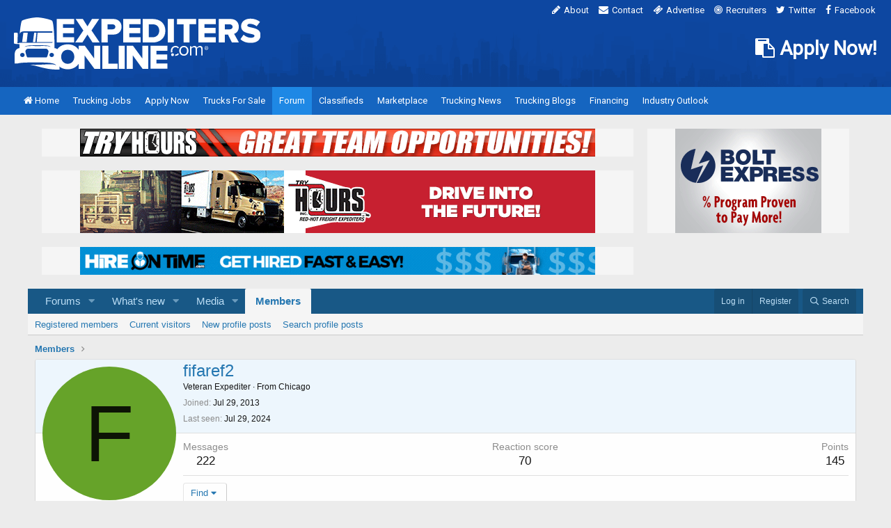

--- FILE ---
content_type: text/html; charset=utf-8
request_url: https://www.expeditersonline.com/forums/members/fifaref2.19677/
body_size: 10104
content:
<!DOCTYPE html>
<html id="XF" lang="en-US" dir="LTR"
	data-app="public"
	data-template="member_view"
	data-container-key=""
	data-content-key=""
	data-logged-in="false"
	data-cookie-prefix="xf_"
	data-csrf="1768740140,33b4e68be69425ceef76b2a28cc33a88"
	class="has-no-js template-member_view"
	 data-run-jobs="">
<head>
	<meta charset="utf-8" />
	<meta http-equiv="X-UA-Compatible" content="IE=Edge" />
	<meta name="viewport" content="width=device-width, initial-scale=1, viewport-fit=cover">

	
	
	

	<title>fifaref2 | Expedite Trucking Forums</title>

	<link rel="manifest" href="/forums/webmanifest.php">
	
		<meta name="theme-color" content="#185886" />
	

	<meta name="apple-mobile-web-app-title" content="Expedite Trucking Forums">
	

	
		<meta property="og:url" content="https://www.expeditersonline.com/forums/members/fifaref2.19677/" />
	
		<link rel="canonical" href="https://www.expeditersonline.com/forums/members/fifaref2.19677/" />
	
		
        <link href="https://www.expeditersonline.com/forums/mobiquo/smartbanner/manifest.json" rel="manifest">
        
        <meta name="apple-itunes-app" content="app-id=307880732, affiliate-data=at=10lR7C, app-argument=tapatalk://www.expeditersonline.com/forums?ttfid=12516&location=profile&uid=19677&page=1&perpage=20" />
        
	

	
		
	
	
	<meta property="og:site_name" content="Expedite Trucking Forums" />


	
	
		
	
	
	<meta property="og:type" content="website" />


	
	
		
	
	
	
		<meta property="og:title" content="fifaref2" />
		<meta property="twitter:title" content="fifaref2" />
	


	
	
	
	

	
	

	


	<link rel="preload" href="/forums/styles/fonts/fa/fa-regular-400.woff2?_v=5.15.3" as="font" type="font/woff2" crossorigin="anonymous" />


	<link rel="preload" href="/forums/styles/fonts/fa/fa-solid-900.woff2?_v=5.15.3" as="font" type="font/woff2" crossorigin="anonymous" />


<link rel="preload" href="/forums/styles/fonts/fa/fa-brands-400.woff2?_v=5.15.3" as="font" type="font/woff2" crossorigin="anonymous" />

	<link rel="stylesheet" href="/forums/css.php?css=public%3Anormalize.css%2Cpublic%3Afa.css%2Cpublic%3Acore.less%2Cpublic%3Aapp.less&amp;s=1&amp;l=1&amp;d=1692051222&amp;k=3697104d32f76985a2d1a10c7cb84374569e691f" />

	<link rel="stylesheet" href="/forums/css.php?css=public%3Amember.less%2Cpublic%3Aextra.less&amp;s=1&amp;l=1&amp;d=1692051222&amp;k=795a95fba2d69d07a88daa0c227753834c710ca5" />

	
		<script src="/forums/js/xf/preamble.min.js?_v=007050c9"></script>
	


	
	
	<script async src="https://www.googletagmanager.com/gtag/js?id=UA-3255380-1"></script>
	<script>
		window.dataLayer = window.dataLayer || [];
		function gtag(){dataLayer.push(arguments);}
		gtag('js', new Date());
		gtag('config', 'UA-3255380-1', {
			// 
			
			
		});
	</script>

</head>
<body data-template="member_view">

<div class="p-pageWrapper" id="top">
		
		<link rel="stylesheet" href="/css/font-awesome.min.css">
		<link rel="stylesheet" href="/global/global.css">
		<link rel="stylesheet" href="/global/theme.css">
		
		<style>
		
		div.wrapper {
			margin: 0 auto;
			max-width: 1280px !important;
		}
		
		header div.input {
			padding: 0;
			width: auto;
			
			border: 0;
			border-radius: 0;
			
			font-size: inherit;
			line-height: inherit;
			
			background: none;
			
			transition: none;
		}
		
		.message-attribution {
			height: auto;
			
			font: inherit;
			
			background: none;
		}
		
		.message-attribution-main {
			margin: 0;
			padding: 0 !important;
		}
		
		.message-body {
			font-size: 15px;
		}
		
		.hScroller-scroll .p-sectionLinks-list {
			height: 30px;
		}
		
		.p-footer-row-opposite {
			margin: 10px;
		}
		
		.node-description {
			padding: 10px 0;
			
			font-size: 12px;
			line-height: 18px;
		}
		
		.subNodeLink {
			font-weight: bold;
		}
		
		.subNodeLink:before {
			padding-right: 5px;
			width: auto;
		}
		
		.p-nav-smallLogo {
			display: none !important;
		}
		
		</style>
		
		
        <!-- Global site tag (gtag.js) - Google Analytics -->
        <script async src="https://www.googletagmanager.com/gtag/js?id=UA-3255380-1"></script>
        <script>
            window.dataLayer = window.dataLayer || [];

            function gtag() {
                dataLayer.push(arguments);
            }
            gtag('js', new Date());
            gtag('config', 'UA-3255380-1');
        </script>

        <!-- Global site tag (gtag.js) - Google Analytics GA4 -->
        <script async src="https://www.googletagmanager.com/gtag/js?id=G-H6HZ6Z04VK"></script>
        <script>
            window.dataLayer = window.dataLayer || [];

            function gtag() {
                dataLayer.push(arguments);
            }
            gtag('js', new Date());
            gtag('config', 'G-H6HZ6Z04VK');
        </script>


<link rel="stylesheet" href="https://fonts.googleapis.com/css?family=Roboto|Roboto+Condensed:400,500,700">



<header>

    <div>

        
                        <a class="logo" href="https://www.expeditersonline.com/"><img src="https://www.expeditersonline.com/images/header/logo-white.svg" alt="ExpeditersOnline.com Logo"></a>

        
        <nav class="top">

            <ul>

                <li><a href="https://www.expeditersonline.com/about.htm"><i class="fa fa-pencil"></i>About</a></li>
                <li><a href="https://www.expeditersonline.com/contact.htm"><i class="fa fa-envelope"></i>Contact</a></li>
                <li><a href="https://www.expeditersonline.com/advertising.htm"><i class="fa fa-ticket"></i>Advertise</a></li>
                <li><a href="https://www.expeditersonline.com/recruiters.htm"><i class="fa fa-bullseye"></i>Recruiters</a></li>
                <li><a href="https://twitter.com/eo4me" target="_blank"><i class="fa fa-twitter"></i>Twitter</a></li>
                <li><a href="https://www.facebook.com/expeditersonline" target="_blank"><i class="fa fa-facebook"></i>Facebook</a></li>

            </ul>

        </nav>

        
        
        
        <style>
            header div.apply-now {
                position: absolute;
                top: 55px;
                right: 20px;
            }

            header div.apply-now a {
                display: block;

                color: #fff;
                font-family: "Roboto", sans-serif;
                font-size: 28px;
                font-weight: 700;
                text-decoration: none;
            }
        </style>

        <div class="apply-now hide-large">

            <a href="/expedite-trucking-jobs/app/drivers/signup.php"><i class="fa fa-clipboard"></i> Apply Now!</a>

        </div>

    </div>

</header>

<a class="siteburger" href="#"><i class="fa fa-bars"></i></a>

<nav class="site">

    <ul>

        <li ><a href="https://www.expeditersonline.com/"><i class="fa fa-home" style="display: inline-block;"></i>Home</a></li>
        <li ><a href="https://www.expeditersonline.com/expedite-trucking-jobs/"><i class="fa fa-truck"></i>Trucking Jobs</a></li>
        <li><a href="https://www.expeditersonline.com/expedite-trucking-jobs/app/drivers/signup.php"><i class="fa fa-user"></i>Apply Now</a></li>
        <li ><a href="https://www.expeditersonline.com/trucks-for-sale/"><i class="fa fa-usd"></i>Trucks For Sale</a></li>
        <li class="active"><a href="https://www.expeditersonline.com/forums/"><i class="fa fa-comments"></i>Forum</a></li>
        <li ><a href="https://www.expeditersonline.com/classifieds/"><i class="fa fa-thumb-tack"></i>Classifieds</a></li>
        <li ><a href="https://www.expeditersonline.com/marketplace.htm"><i class="fa fa-shopping-basket"></i>Marketplace</a></li>
        <li ><a href="https://www.expeditersonline.com/trucking-news/"><i class="fa fa-newspaper-o"></i>Trucking News</a></li>
        <li ><a href="https://www.expeditersonline.com/trucking-blogs/"><i class="fa fa-comment"></i>Trucking Blogs</a></li>
        <li ><a href="https://www.expeditersonline.com/financing.htm"><i class="fa fa-bank"></i>Financing</a></li>
        <li ><a href="https://www.expeditersonline.com/trucking-blogs/industry-outlook/"><i class="fa fa-bank"></i>Industry Outlook</a></li>
        
        <li class="show-medium "><a href="https://www.expeditersonline.com/about.htm"><i class="fa fa-pencil"></i>About</a></li>
        <li class="show-medium "><a href="https://www.expeditersonline.com/contact.htm"><i class="fa fa-envelope"></i>Contact</a></li>
        <li class="show-medium "><a href="https://www.expeditersonline.com/advertising.htm"><i class="fa fa-ticket"></i>Advertise</a></li>
        <li class="show-medium "><a href="https://www.expeditersonline.com/recruiters.htm"><i class="fa fa-bullseye"></i>Recruiters</a></li>
        <li class="show-medium"><a href="https://twitter.com/eo4me" target="_blank"><i class="fa fa-twitter"></i>Twitter</a></li>
        <li class="show-medium"><a href="https://www.facebook.com/expeditersonline" target="_blank"><i class="fa fa-facebook"></i>Facebook</a></li>

    </ul>

</nav>

<div class="wrapper">

    <div class="container">

        <div class="ad show-small" style="margin: 20px 20px 0;">

            <script type="text/javascript" src="https://www.expeditersonline.com/ads/deliver.php?spot=34"></script>

        </div><!-- .ad -->

        
            <section class="banners" style="margin-bottom: 20px;">

                <div class="cols hide-medium" style="padding: 20px 20px 0;">

                    <div class="col-3-4" style="padding-right: 20px;">

                        <div class="ad">

                            
                            <script type="text/javascript" src="https://www.expeditersonline.com/ads/deliver.php?spot=3"></script>

                        </div><!-- .ad -->

                        
                            <div class="ad" style="margin: 0;">

                                
                                <script type="text/javascript" src="https://www.expeditersonline.com/ads/deliver.php?spot=1"></script>

                            </div><!-- .ad -->

                        
                        <div class="ad" style="margin-top: 20px; margin-bottom: 0;">

                            
                                <script type="text/javascript" src="https://www.expeditersonline.com/ads/deliver.php?spot=33"></script>

                            
                        </div><!-- .ad -->

                    </div><!-- .col-3-4 -->

                    <div class="col-1-4">

                        <div class="ad" style="margin: 0;">

                            
                            <script type="text/javascript" src="https://www.expeditersonline.com/ads/deliver.php?spot=2"></script>

                        </div><!-- .ad -->

                    </div><!-- .col-1-4 -->

                </div><!-- .cols -->

            </section><!-- .banners -->

        











	<div class="p-navSticky p-navSticky--primary" data-xf-init="sticky-header">
		
	<nav class="p-nav">
		<div class="p-nav-inner">
			<button type="button" class="button--plain p-nav-menuTrigger button" data-xf-click="off-canvas" data-menu=".js-headerOffCanvasMenu" tabindex="0" aria-label="Menu"><span class="button-text">
				<i aria-hidden="true"></i>
			</span></button>

			<div class="p-nav-smallLogo">
				<a href="/forums/">
					<img src="/forums/styles/default/xenforo/xenforo-logo.png" srcset="" alt="Expedite Trucking Forums"
						width="" height="" />
				</a>
			</div>

			<div class="p-nav-scroller hScroller" data-xf-init="h-scroller" data-auto-scroll=".p-navEl.is-selected">
				<div class="hScroller-scroll">
					<ul class="p-nav-list js-offCanvasNavSource">
					
						<li>
							
	<div class="p-navEl " data-has-children="true">
		

			
	
	<a href="/forums/"
		class="p-navEl-link p-navEl-link--splitMenu "
		
		
		data-nav-id="forums">Forums</a>


			<a data-xf-key="1"
				data-xf-click="menu"
				data-menu-pos-ref="< .p-navEl"
				class="p-navEl-splitTrigger"
				role="button"
				tabindex="0"
				aria-label="Toggle expanded"
				aria-expanded="false"
				aria-haspopup="true"></a>

		
		
			<div class="menu menu--structural" data-menu="menu" aria-hidden="true">
				<div class="menu-content">
					
						
	
	
	<a href="/forums/whats-new/posts/"
		class="menu-linkRow u-indentDepth0 js-offCanvasCopy "
		
		
		data-nav-id="newPosts">New posts</a>

	

					
						
	
	
	<a href="/forums/search/?type=post"
		class="menu-linkRow u-indentDepth0 js-offCanvasCopy "
		
		
		data-nav-id="searchForums">Search forums</a>

	

					
				</div>
			</div>
		
	</div>

						</li>
					
						<li>
							
	<div class="p-navEl " data-has-children="true">
		

			
	
	<a href="/forums/whats-new/"
		class="p-navEl-link p-navEl-link--splitMenu "
		
		
		data-nav-id="whatsNew">What's new</a>


			<a data-xf-key="2"
				data-xf-click="menu"
				data-menu-pos-ref="< .p-navEl"
				class="p-navEl-splitTrigger"
				role="button"
				tabindex="0"
				aria-label="Toggle expanded"
				aria-expanded="false"
				aria-haspopup="true"></a>

		
		
			<div class="menu menu--structural" data-menu="menu" aria-hidden="true">
				<div class="menu-content">
					
						
	
	
	<a href="/forums/whats-new/posts/"
		class="menu-linkRow u-indentDepth0 js-offCanvasCopy "
		 rel="nofollow"
		
		data-nav-id="whatsNewPosts">New posts</a>

	

					
						
	
	
	<a href="/forums/whats-new/media/"
		class="menu-linkRow u-indentDepth0 js-offCanvasCopy "
		 rel="nofollow"
		
		data-nav-id="xfmgWhatsNewNewMedia">New media</a>

	

					
						
	
	
	<a href="/forums/whats-new/media-comments/"
		class="menu-linkRow u-indentDepth0 js-offCanvasCopy "
		 rel="nofollow"
		
		data-nav-id="xfmgWhatsNewMediaComments">New media comments</a>

	

					
						
	
	
	<a href="/forums/whats-new/profile-posts/"
		class="menu-linkRow u-indentDepth0 js-offCanvasCopy "
		 rel="nofollow"
		
		data-nav-id="whatsNewProfilePosts">New profile posts</a>

	

					
						
	
	
	<a href="/forums/whats-new/latest-activity"
		class="menu-linkRow u-indentDepth0 js-offCanvasCopy "
		 rel="nofollow"
		
		data-nav-id="latestActivity">Latest activity</a>

	

					
				</div>
			</div>
		
	</div>

						</li>
					
						<li>
							
	<div class="p-navEl " data-has-children="true">
		

			
	
	<a href="/forums/media/"
		class="p-navEl-link p-navEl-link--splitMenu "
		
		
		data-nav-id="xfmg">Media</a>


			<a data-xf-key="3"
				data-xf-click="menu"
				data-menu-pos-ref="< .p-navEl"
				class="p-navEl-splitTrigger"
				role="button"
				tabindex="0"
				aria-label="Toggle expanded"
				aria-expanded="false"
				aria-haspopup="true"></a>

		
		
			<div class="menu menu--structural" data-menu="menu" aria-hidden="true">
				<div class="menu-content">
					
						
	
	
	<a href="/forums/whats-new/media/"
		class="menu-linkRow u-indentDepth0 js-offCanvasCopy "
		 rel="nofollow"
		
		data-nav-id="xfmgNewMedia">New media</a>

	

					
						
	
	
	<a href="/forums/whats-new/media-comments/"
		class="menu-linkRow u-indentDepth0 js-offCanvasCopy "
		 rel="nofollow"
		
		data-nav-id="xfmgNewComments">New comments</a>

	

					
						
	
	
	<a href="/forums/search/?type=xfmg_media"
		class="menu-linkRow u-indentDepth0 js-offCanvasCopy "
		
		
		data-nav-id="xfmgSearchMedia">Search media</a>

	

					
				</div>
			</div>
		
	</div>

						</li>
					
						<li>
							
	<div class="p-navEl is-selected" data-has-children="true">
		

			
	
	<a href="/forums/members/"
		class="p-navEl-link p-navEl-link--splitMenu "
		
		
		data-nav-id="members">Members</a>


			<a data-xf-key="4"
				data-xf-click="menu"
				data-menu-pos-ref="< .p-navEl"
				class="p-navEl-splitTrigger"
				role="button"
				tabindex="0"
				aria-label="Toggle expanded"
				aria-expanded="false"
				aria-haspopup="true"></a>

		
		
			<div class="menu menu--structural" data-menu="menu" aria-hidden="true">
				<div class="menu-content">
					
						
	
	
	<a href="/forums/members/list/"
		class="menu-linkRow u-indentDepth0 js-offCanvasCopy "
		
		
		data-nav-id="registeredMembers">Registered members</a>

	

					
						
	
	
	<a href="/forums/online/"
		class="menu-linkRow u-indentDepth0 js-offCanvasCopy "
		
		
		data-nav-id="currentVisitors">Current visitors</a>

	

					
						
	
	
	<a href="/forums/whats-new/profile-posts/"
		class="menu-linkRow u-indentDepth0 js-offCanvasCopy "
		 rel="nofollow"
		
		data-nav-id="newProfilePosts">New profile posts</a>

	

					
						
	
	
	<a href="/forums/search/?type=profile_post"
		class="menu-linkRow u-indentDepth0 js-offCanvasCopy "
		
		
		data-nav-id="searchProfilePosts">Search profile posts</a>

	

					
				</div>
			</div>
		
	</div>

						</li>
					
					</ul>
				</div>
			</div>

			<div class="p-nav-opposite">
				<div class="p-navgroup p-account p-navgroup--guest">
					
						<a href="/forums/login/" class="p-navgroup-link p-navgroup-link--textual p-navgroup-link--logIn"
							data-xf-click="overlay" data-follow-redirects="on">
							<span class="p-navgroup-linkText">Log in</span>
						</a>
						
							<a href="/forums/login/register" class="p-navgroup-link p-navgroup-link--textual p-navgroup-link--register"
								data-xf-click="overlay" data-follow-redirects="on">
								<span class="p-navgroup-linkText">Register</span>
							</a>
						
					
				</div>

				<div class="p-navgroup p-discovery">
					<a href="/forums/whats-new/"
						class="p-navgroup-link p-navgroup-link--iconic p-navgroup-link--whatsnew"
						aria-label="What&#039;s new"
						title="What&#039;s new">
						<i aria-hidden="true"></i>
						<span class="p-navgroup-linkText">What's new</span>
					</a>

					
						<a href="/forums/search/"
							class="p-navgroup-link p-navgroup-link--iconic p-navgroup-link--search"
							data-xf-click="menu"
							data-xf-key="/"
							aria-label="Search"
							aria-expanded="false"
							aria-haspopup="true"
							title="Search">
							<i aria-hidden="true"></i>
							<span class="p-navgroup-linkText">Search</span>
						</a>
						<div class="menu menu--structural menu--wide" data-menu="menu" aria-hidden="true">
							<form action="/forums/search/search" method="post"
								class="menu-content"
								data-xf-init="quick-search">

								<h3 class="menu-header">Search</h3>
								
								<div class="menu-row">
									
										<input type="text" class="input" name="keywords" placeholder="Search…" aria-label="Search" data-menu-autofocus="true" />
									
								</div>

								
								<div class="menu-row">
									<label class="iconic"><input type="checkbox"  name="c[title_only]" value="1" /><i aria-hidden="true"></i><span class="iconic-label">Search titles only

												
													<span tabindex="0" role="button"
														data-xf-init="tooltip" data-trigger="hover focus click" title="Tags will also be searched">

														<i class="fa--xf far fa-question-circle u-muted u-smaller" aria-hidden="true"></i>
													</span></span></label>

								</div>
								
								<div class="menu-row">
									<div class="inputGroup">
										<span class="inputGroup-text" id="ctrl_search_menu_by_member">By:</span>
										<input type="text" class="input" name="c[users]" data-xf-init="auto-complete" placeholder="Member" aria-labelledby="ctrl_search_menu_by_member" />
									</div>
								</div>
								
	
	

<div class="menu-footer">
									<span class="menu-footer-controls">
										<button type="submit" class="button--primary button button--icon button--icon--search"><span class="button-text">Search</span></button>
										<a href="/forums/search/" class="button"><span class="button-text">Advanced search…</span></a>
									</span>
								</div>

								<input type="hidden" name="_xfToken" value="1768740140,33b4e68be69425ceef76b2a28cc33a88" />
							</form>
						</div>
					
				</div>
			</div>
		</div>
	</nav>

	</div>
	
	
		<div class="p-sectionLinks">
			<div class="p-sectionLinks-inner hScroller" data-xf-init="h-scroller">
				<div class="hScroller-scroll">
					<ul class="p-sectionLinks-list">
					
						<li>
							
	<div class="p-navEl " >
		

			
	
	<a href="/forums/members/list/"
		class="p-navEl-link "
		
		data-xf-key="alt+1"
		data-nav-id="registeredMembers">Registered members</a>


			

		
		
	</div>

						</li>
					
						<li>
							
	<div class="p-navEl " >
		

			
	
	<a href="/forums/online/"
		class="p-navEl-link "
		
		data-xf-key="alt+2"
		data-nav-id="currentVisitors">Current visitors</a>


			

		
		
	</div>

						</li>
					
						<li>
							
	<div class="p-navEl " >
		

			
	
	<a href="/forums/whats-new/profile-posts/"
		class="p-navEl-link "
		 rel="nofollow"
		data-xf-key="alt+3"
		data-nav-id="newProfilePosts">New profile posts</a>


			

		
		
	</div>

						</li>
					
						<li>
							
	<div class="p-navEl " >
		

			
	
	<a href="/forums/search/?type=profile_post"
		class="p-navEl-link "
		
		data-xf-key="alt+4"
		data-nav-id="searchProfilePosts">Search profile posts</a>


			

		
		
	</div>

						</li>
					
					</ul>
				</div>
			</div>
		</div>
	



<div class="offCanvasMenu offCanvasMenu--nav js-headerOffCanvasMenu" data-menu="menu" aria-hidden="true" data-ocm-builder="navigation">
	<div class="offCanvasMenu-backdrop" data-menu-close="true"></div>
	<div class="offCanvasMenu-content">
		<div class="offCanvasMenu-header">
			Menu
			<a class="offCanvasMenu-closer" data-menu-close="true" role="button" tabindex="0" aria-label="Close"></a>
		</div>
		
			<div class="p-offCanvasRegisterLink">
				<div class="offCanvasMenu-linkHolder">
					<a href="/forums/login/" class="offCanvasMenu-link" data-xf-click="overlay" data-menu-close="true">
						Log in
					</a>
				</div>
				<hr class="offCanvasMenu-separator" />
				
					<div class="offCanvasMenu-linkHolder">
						<a href="/forums/login/register" class="offCanvasMenu-link" data-xf-click="overlay" data-menu-close="true">
							Register
						</a>
					</div>
					<hr class="offCanvasMenu-separator" />
				
			</div>
		
		<div class="js-offCanvasNavTarget"></div>
		<div class="offCanvasMenu-installBanner js-installPromptContainer" style="display: none;" data-xf-init="install-prompt">
			<div class="offCanvasMenu-installBanner-header">Install the app</div>
			<button type="button" class="js-installPromptButton button"><span class="button-text">Install</span></button>
		</div>
	</div>
</div>

<div class="p-body">
	<div class="p-body-inner">
		<!--XF:EXTRA_OUTPUT-->

		

		

		
		
	
		<ul class="p-breadcrumbs "
			itemscope itemtype="https://schema.org/BreadcrumbList">
		
			

			
			

			

			
				
				
	<li itemprop="itemListElement" itemscope itemtype="https://schema.org/ListItem">
		<a href="/forums/members/" itemprop="item">
			<span itemprop="name">Members</span>
		</a>
		<meta itemprop="position" content="1" />
	</li>

			
			

		
		</ul>
	

		

		
	<noscript class="js-jsWarning"><div class="blockMessage blockMessage--important blockMessage--iconic u-noJsOnly">JavaScript is disabled. For a better experience, please enable JavaScript in your browser before proceeding.</div></noscript>

		
	<div class="blockMessage blockMessage--important blockMessage--iconic js-browserWarning" style="display: none">You are using an out of date browser. It  may not display this or other websites correctly.<br />You should upgrade or use an <a href="https://www.google.com/chrome/" target="_blank" rel="noopener">alternative browser</a>.</div>


		

		
<div class="ad" style="display: none; margin-top: 10px; min-height: 40px; line-height: 40px;">
	
		
	<script type="text/javascript" src="/ads/deliver.php?spot=18"></script>
	
</div>

<div class="ad" style="display: none; min-height: 40px; line-height: 40px;">
	
	<script type="text/javascript" src="https://www.expeditersonline.com/ads/deliver.php?spot=30"></script>
	
</div>

<div class="ad" style="display: none; min-height: 78px; line-height: 78px;">
	
	<script type="text/javascript" src="https://www.expeditersonline.com/ads/deliver.php?spot=36"></script>
	
</div>

<div class="p-body-main  ">
			
			<div class="p-body-contentCol"></div>
			

			

			<div class="p-body-content">
				
				<div class="p-body-pageContent">






	
	
	
	
	
		
	
	
	


	
	
		
	
	
	


	
	






<div class="block">
	<div class="block-container">
		<div class="block-body">
			<div class="memberHeader ">
				
			<div class="memberProfileBanner memberHeader-main memberProfileBanner-u19677-l" data-toggle-class="memberHeader--withBanner"  >
					<div class="memberHeader-mainContent">
						<span class="memberHeader-avatar">
							<span class="avatarWrapper">
								<span class="avatar avatar--l avatar--default avatar--default--dynamic" data-user-id="19677" style="background-color: #66a329; color: #0d1405" title="fifaref2">
			<span class="avatar-u19677-l" role="img" aria-label="fifaref2">F</span> 
		</span>
								
							</span>
						</span>
						<div class="memberHeader-content memberHeader-content--info">
						

						<h1 class="memberHeader-name">
							<span class="memberHeader-nameWrapper">
								<span class="username " dir="auto" data-user-id="19677">fifaref2</span>
							</span>
							
						</h1>

						

						<div class="memberHeader-blurbContainer">
							<div class="memberHeader-blurb" dir="auto" ><span class="userTitle" dir="auto">Veteran Expediter</span> <span role="presentation" aria-hidden="true">&middot;</span> From <a href="/forums/misc/location-info?location=Chicago" class="u-concealed" target="_blank" rel="nofollow noreferrer">Chicago</a></div>

							<div class="memberHeader-blurb">
								<dl class="pairs pairs--inline">
									<dt>Joined</dt>
									<dd><time  class="u-dt" dir="auto" datetime="2013-07-29T10:06:00-0400" data-time="1375106760" data-date-string="Jul 29, 2013" data-time-string="10:06 AM" title="Jul 29, 2013 at 10:06 AM">Jul 29, 2013</time></dd>
								</dl>
							</div>

							
								<div class="memberHeader-blurb">
									<dl class="pairs pairs--inline">
										<dt>Last seen</dt>
										<dd dir="auto">
											<time  class="u-dt" dir="auto" datetime="2024-07-29T13:15:02-0400" data-time="1722273302" data-date-string="Jul 29, 2024" data-time-string="1:15 PM" title="Jul 29, 2024 at 1:15 PM">Jul 29, 2024</time>
										</dd>
									</dl>
								</div>
							
						</div>
					</div>
					</div>
				</div>
		

				<div class="memberHeader-content">
					<div class="memberHeader-stats">
						<div class="pairJustifier">
							
	
	
	<dl class="pairs pairs--rows pairs--rows--centered fauxBlockLink">
		<dt>Messages</dt>
		<dd>
			<a href="/forums/search/member?user_id=19677" class="fauxBlockLink-linkRow u-concealed">
				222
			</a>
		</dd>
	</dl>
	
	
	


	
	<dl class="pairs pairs--rows pairs--rows--centered">
		<dt>Reaction score</dt>
		<dd>
			70
		</dd>
	</dl>
	
	
		<dl class="pairs pairs--rows pairs--rows--centered fauxBlockLink">
			<dt title="Trophy points">Points</dt>
			<dd>
				<a href="/forums/members/fifaref2.19677/trophies" data-xf-click="overlay" class="fauxBlockLink-linkRow u-concealed">
					145
				</a>
			</dd>
		</dl>
	
	
	

						</div>
					</div>

					
						<hr class="memberHeader-separator" />

						<div class="memberHeader-buttons">
							
								
	
	

	

	
		<div class="buttonGroup">
		
			
			
			
				<div class="buttonGroup-buttonWrapper">
					<button type="button" class="button--link menuTrigger button" data-xf-click="menu" aria-expanded="false" aria-haspopup="true"><span class="button-text">Find</span></button>
					<div class="menu" data-menu="menu" aria-hidden="true">
						<div class="menu-content">
							<h4 class="menu-header">Find content</h4>
							
							<a href="/forums/search/member?user_id=19677" rel="nofollow" class="menu-linkRow">Find all content by fifaref2</a>
							<a href="/forums/search/member?user_id=19677&amp;content=thread" rel="nofollow" class="menu-linkRow">Find all threads by fifaref2</a>
							
						</div>
					</div>
				</div>
			
			
		
		</div>
		
	
	

							
						</div>
					
				</div>

			</div>
		</div>
		<h2 class="block-tabHeader block-tabHeader--memberTabs tabs hScroller"
			data-xf-init="tabs h-scroller"
			data-panes=".js-memberTabPanes"
			data-state="replace"
			role="tablist">
			<span class="hScroller-scroll">
				
				
					<a href="/forums/members/fifaref2.19677/"
						class="tabs-tab is-active"
						role="tab"
						aria-controls="profile-posts">Profile posts</a>
				

				
					
						<a href="/forums/members/fifaref2.19677/latest-activity"
							rel="nofollow"
							class="tabs-tab"
							id="latest-activity"
							role="tab">Latest activity</a>
					
				

				<a href="/forums/members/fifaref2.19677/recent-content"
					rel="nofollow"
					class="tabs-tab"
					id="recent-content"
					role="tab">Postings</a>

				





<a href="/forums/members/fifaref2.19677/postAreas"
					class="tabs-tab"
					id="postAreas"
					role="tab">Post Areas</a>



				<a href="/forums/members/fifaref2.19677/about"
					class="tabs-tab"
					id="about"
					role="tab">About</a>

				
				

			</span>
		</h2>
	</div>
</div>



<ul class="tabPanes js-memberTabPanes">
	
	
		<li class="is-active" role="tabpanel" id="profile-posts">
			

			
	


			<div class="block block--messages"
				data-xf-init="lightbox inline-mod"
				data-type="profile_post"
				data-href="/forums/inline-mod/">

				<div class="block-container">
					<div class="block-body js-replyNewMessageContainer">
						

						
							<div class="block-row js-replyNoMessages">There are no messages on fifaref2's profile yet.</div>
						
					</div>
				</div>

				<div class="block-outer block-outer--after">
					
					<div class="block-outer-opposite">
						
						
					</div>
				</div>
			</div>
		</li>
	

	
		
			<li data-href="/forums/members/fifaref2.19677/latest-activity" role="tabpanel" aria-labelledby="latest-activity">
				<div class="blockMessage">Loading…</div>
			</li>
		
	

	<li data-href="/forums/members/fifaref2.19677/recent-content" role="tabpanel" aria-labelledby="recent-content">
		<div class="blockMessage">Loading…</div>
	</li>

	





	<li data-href="/forums/members/fifaref2.19677/postAreas" role="tabpanel" aria-labelledby="post-areas">
		<div class="blockMessage">Loading…</div>
	</li>

	<li data-href="/forums/members/fifaref2.19677/about" role="tabpanel" aria-labelledby="about">
		<div class="blockMessage">Loading…</div>
	</li>

	
	

</ul>

</div>
				
			</div>

			
		</div>

		
		
	
		<ul class="p-breadcrumbs p-breadcrumbs--bottom"
			itemscope itemtype="https://schema.org/BreadcrumbList">
		
			

			
			

			

			
				
				
	<li itemprop="itemListElement" itemscope itemtype="https://schema.org/ListItem">
		<a href="/forums/members/" itemprop="item">
			<span itemprop="name">Members</span>
		</a>
		<meta itemprop="position" content="1" />
	</li>

			
			

		
		</ul>
	

		
	</div>
</div>

<div class="p-footer" id="footer>
	<div class="p-footer-inner">

		<div class="p-footer-row">
			
			<div class="p-footer-row-opposite">
				<ul class="p-footer-linkList">
					
						
							<li><a href="https://www.expeditersonline.com/contact.htm" data-xf-click="">Contact us</a></li>
						
					

					
						<li><a href="https://www.expeditersonline.com/forums/threads/eo-code-of-conduct-for-open-forum.65667/">Terms and rules</a></li>
					

					
						<li><a href="/forums/help/privacy-policy/">Privacy policy</a></li>
					

					
						<li><a href="/forums/help/">Help</a></li>
					

					

					<li><a href="/forums/forums/-/index.rss" target="_blank" class="p-footer-rssLink" title="RSS"><span aria-hidden="true"><i class="fa--xf far fa-rss" aria-hidden="true"></i><span class="u-srOnly">RSS</span></span></a></li>
				</ul>
			</div>
		</div>

		

		
	</div>
</div>

		
	</div><!-- .container -->

</div><!-- .wrapper -->

<footer>
	
	<div>
		
		<div class="cols">
	
			<div class="col-2-5 left">
	
				<p class="about">ExpeditersOnline.com is the Internet's leading information and resource provider for the expedited transportation industry.&nbsp;&nbsp;In fact, with over 80,000 visitors per month, our site is by far the most popular expedited freight destination on the Internet!</p>
	
				<nav class="cols">
	
					<ul class="col-1-3">
	
						<li><a href="https://www.expeditersonline.com/"><i class="fa fa-home"></i>Home</a></li>
						<li><a href="https://www.expeditersonline.com/expedite-trucking-jobs/"><i class="fa fa-truck"></i>Trucking Jobs</a></li>
						<li><a href="https://www.expeditersonline.com/trucks-for-sale/"><i class="fa fa-usd"></i>Trucks For Sale</a></li>
						<li><a href="https://www.expeditersonline.com/forums/"><i class="fa fa-comments"></i>Forum</a></li>
						<li><a href="https://www.expeditersonline.com/classifieds/"><i class="fa fa-thumb-tack"></i>Classifieds</a></li>
	
					</ul><!-- .col-1-3 -->
	
					<ul class="col-1-3">
	
						<li><a href="https://www.expeditersonline.com/marketplace.htm"><i class="fa fa-shopping-basket"></i>Marketplace</a></li>
						<li><a href="https://www.expeditersonline.com/trucking-news/"><i class="fa fa-newspaper-o"></i>Trucking News</a></li>
						<li><a href="https://www.expeditersonline.com/trucking-blogs/"><i class="fa fa-comment"></i>Trucking Blogs</a></li>
						<li><a href="https://www.expeditersonline.com/financing.htm"><i class="fa fa-bank"></i>Financing</a></li>
							
					</ul><!-- .col-1-3 -->
					
					<ul class="col-1-3">
						
						<li><a href="https://www.expeditersonline.com/about.htm"><i class="fa fa-pencil"></i>About</a></li>
						<li><a href="https://www.expeditersonline.com/contact.htm"><i class="fa fa-envelope"></i>Contact</a></li>
						<li><a href="https://www.expeditersonline.com/advertising.htm"><i class="fa fa-ticket"></i>Advertise</a></li>
						<li><a href="https://www.expeditersonline.com/recruiters.htm"><i class="fa fa-bullseye"></i>Recruiters</a></li>
						<li><a href="https://twitter.com/eo4me" target="_blank"><i class="fa fa-twitter"></i>Twitter</a></li>
						<li><a href="https://www.facebook.com/expeditersonline" target="_blank"><i class="fa fa-facebook"></i>Facebook</a></li>
						
					</ul><!-- .col-1-3 -->
	
				</nav><!-- .cols -->
	
			</div><!-- .col-2-5 -->
	
			<div class="col-3-5 right">
				
				<div class="cols">
					
					<div class="col-1-3">
	
						<a href="https://www.expeditersonline.com/"><img src="https://www.expeditersonline.com/images/footer/footer-eo.svg" alt="ExpeditersOnline.com"></a>
						<a href="https://www.expeditejobs.com?utm_source=expeditersonline.com&utm_medium=referral&utm_campaign=footer" target="_blank"><img src="https://www.expeditersonline.com/images/footer/footer-ej.svg" alt="ExpediteJobs.com"></a>
						<a href="https://www.cargovanjobs.com?utm_source=expeditersonline.com&utm_medium=referral&utm_campaign=footer" target="_blank"><img src="https://www.expeditersonline.com/images/footer/footer-cvj.svg" alt="CargoVanJobs.com"></a>
	
					</div><!-- .col-1-3 -->
	
					<div class="col-1-3">
	
						<a href="https://www.expeditetrucksales.com?utm_source=expeditersonline.com&utm_medium=referral&utm_campaign=footer" target="_blank"><img src="https://www.expeditersonline.com/images/footer/footer-ets.svg" alt="ExpediteTruckSales.com"></a>
												<a href="https://www.justcdljobs.com?utm_source=expeditersonline.com&utm_medium=referral&utm_campaign=footer" target="_blank"><img src="https://www.expeditersonline.com/images/footer/footer-jcj.svg" alt="JustCDLJobs.com"></a>
												<a href="https://www.straighttruckjobs.com?utm_source=expeditersonline.com&utm_medium=referral&utm_campaign=footer" target="_blank"><img src="https://www.expeditersonline.com/images/footer/footer-stj.svg" alt="StraightTruckJobs.com"></a>
	
					</div><!-- .col-1-3 -->
	
					<div class="col-1-3">
	
						<a href="https://www.semidriverjobs.com?utm_source=expeditersonline.com&utm_medium=referral&utm_campaign=footer" target="_blank"><img src="https://www.expeditersonline.com/images/footer/footer-sdj.svg" alt="SemiDriverJobs.com"></a>
						<a href="https://www.ontimemedia.com?utm_source=expeditersonline.com&utm_medium=referral&utm_campaign=footer" target="_blank"><img src="https://www.expeditersonline.com/images/footer/footer-otm.svg" alt="OnTimeMedia.com"></a>
	
					</div><!-- .col-1-3 -->
					
				</div><!-- .cols -->
	
			</div><!-- .col-3-5 -->
	
		</div><!-- .cols -->
	
		<div>
			
			<p class="copyright">&copy; 1999-2026 On Time Media, LLC.&nbsp;&nbsp;All Rights Reserved.&nbsp;&nbsp;ExpeditersOnline.com&reg; is a registered trademark of On Time Media, LLC.</p>
			
		</div>
		
	</div>
	
</footer>

<script defer>

$(document).ready(function() {
	
	$("a.siteburger").click(function(evt) {
		
		evt.preventDefault();
		
		$(this).toggleClass("active");
		
		$("nav.site").toggle();
		
	});
	
	/*$("[id^='div-gpt-ad']").each(function() {
		
		var id = $(this).attr("id");
		
		$(this).html(id);
		
	});*/
	
});

</script>

<script src="//s7.addthis.com/js/300/addthis_widget.js#pubid=expeditersonline" async></script>

<script src="https://embed.lpcontent.net/leadboxes/current/embed.js" async defer></script>
<script>window.addEventListener('LPLeadboxesReady',function(){LPLeadboxes.addDelayedLeadbox('S9AFeAgA7foJHj4T7zYQ2E',{delay:'5s',views:0,dontShowFor:'1d',domain:'ontimemedia.lpages.co'});});</script>


</div> <!-- closing p-pageWrapper -->

<div class="u-bottomFixer js-bottomFixTarget">
	
	
</div>


	<div class="u-scrollButtons js-scrollButtons" data-trigger-type="up">
		<a href="#top" class="button--scroll button" data-xf-click="scroll-to"><span class="button-text"><i class="fa--xf far fa-arrow-up" aria-hidden="true"></i><span class="u-srOnly">Top</span></span></a>
		
	</div>



	<script src="/forums/js/vendor/jquery/jquery-3.5.1.min.js?_v=007050c9"></script>
	<script src="/forums/js/vendor/vendor-compiled.js?_v=007050c9"></script>
	<script src="/forums/js/xf/core-compiled.js?_v=007050c9"></script>
	<script src="/forums/js/xf/inline_mod.min.js?_v=007050c9"></script>

	<script>
		jQuery.extend(true, XF.config, {
			// 
			userId: 0,
			enablePush: false,
			pushAppServerKey: '',
			url: {
				fullBase: 'https://www.expeditersonline.com/forums/',
				basePath: '/forums/',
				css: '/forums/css.php?css=__SENTINEL__&s=1&l=1&d=1692051222',
				keepAlive: '/forums/login/keep-alive'
			},
			cookie: {
				path: '/',
				domain: '',
				prefix: 'xf_',
				secure: true
			},
			cacheKey: 'b01260e442c3d656e1d74de37d285088',
			csrf: '1768740140,33b4e68be69425ceef76b2a28cc33a88',
			js: {"\/forums\/js\/xf\/inline_mod.min.js?_v=007050c9":true},
			css: {"public:member.less":true,"public:extra.less":true},
			time: {
				now: 1768740140,
				today: 1768712400,
				todayDow: 0,
				tomorrow: 1768798800,
				yesterday: 1768626000,
				week: 1768194000
			},
			borderSizeFeature: '3px',
			fontAwesomeWeight: 'r',
			enableRtnProtect: true,
			
			enableFormSubmitSticky: true,
			uploadMaxFilesize: 2097152,
			allowedVideoExtensions: ["m4v","mov","mp4","mp4v","mpeg","mpg","ogv","webm"],
			allowedAudioExtensions: ["mp3","opus","ogg","wav"],
			shortcodeToEmoji: true,
			visitorCounts: {
				conversations_unread: '0',
				alerts_unviewed: '0',
				total_unread: '0',
				title_count: true,
				icon_indicator: true
			},
			jsState: {},
			publicMetadataLogoUrl: '',
			publicPushBadgeUrl: 'https://www.expeditersonline.com/forums/styles/default/xenforo/bell.png'
		});

		jQuery.extend(XF.phrases, {
			// 
			date_x_at_time_y: "{date} at {time}",
			day_x_at_time_y:  "{day} at {time}",
			yesterday_at_x:   "Yesterday at {time}",
			x_minutes_ago:    "{minutes} minutes ago",
			one_minute_ago:   "1 minute ago",
			a_moment_ago:     "A moment ago",
			today_at_x:       "Today at {time}",
			in_a_moment:      "In a moment",
			in_a_minute:      "In a minute",
			in_x_minutes:     "In {minutes} minutes",
			later_today_at_x: "Later today at {time}",
			tomorrow_at_x:    "Tomorrow at {time}",

			day0: "Sunday",
			day1: "Monday",
			day2: "Tuesday",
			day3: "Wednesday",
			day4: "Thursday",
			day5: "Friday",
			day6: "Saturday",

			dayShort0: "Sun",
			dayShort1: "Mon",
			dayShort2: "Tue",
			dayShort3: "Wed",
			dayShort4: "Thu",
			dayShort5: "Fri",
			dayShort6: "Sat",

			month0: "January",
			month1: "February",
			month2: "March",
			month3: "April",
			month4: "May",
			month5: "June",
			month6: "July",
			month7: "August",
			month8: "September",
			month9: "October",
			month10: "November",
			month11: "December",

			active_user_changed_reload_page: "The active user has changed. Reload the page for the latest version.",
			server_did_not_respond_in_time_try_again: "The server did not respond in time. Please try again.",
			oops_we_ran_into_some_problems: "Oops! We ran into some problems.",
			oops_we_ran_into_some_problems_more_details_console: "Oops! We ran into some problems. Please try again later. More error details may be in the browser console.",
			file_too_large_to_upload: "The file is too large to be uploaded.",
			uploaded_file_is_too_large_for_server_to_process: "The uploaded file is too large for the server to process.",
			files_being_uploaded_are_you_sure: "Files are still being uploaded. Are you sure you want to submit this form?",
			attach: "Attach files",
			rich_text_box: "Rich text box",
			close: "Close",
			link_copied_to_clipboard: "Link copied to clipboard.",
			text_copied_to_clipboard: "Text copied to clipboard.",
			loading: "Loading…",
			you_have_exceeded_maximum_number_of_selectable_items: "You have exceeded the maximum number of selectable items.",

			processing: "Processing",
			'processing...': "Processing…",

			showing_x_of_y_items: "Showing {count} of {total} items",
			showing_all_items: "Showing all items",
			no_items_to_display: "No items to display",

			number_button_up: "Increase",
			number_button_down: "Decrease",

			push_enable_notification_title: "Push notifications enabled successfully at Expedite Trucking Forums",
			push_enable_notification_body: "Thank you for enabling push notifications!"
		});
	</script>

	<form style="display:none" hidden="hidden">
		<input type="text" name="_xfClientLoadTime" value="" id="_xfClientLoadTime" title="_xfClientLoadTime" tabindex="-1" />
	</form>

	





	<script type="application/ld+json">
	{
		"@context": "https://schema.org",
		"@type": "Person",
		"name": "fifaref2",
		"image": ""
	}
	</script>


<script defer src="https://static.cloudflareinsights.com/beacon.min.js/vcd15cbe7772f49c399c6a5babf22c1241717689176015" integrity="sha512-ZpsOmlRQV6y907TI0dKBHq9Md29nnaEIPlkf84rnaERnq6zvWvPUqr2ft8M1aS28oN72PdrCzSjY4U6VaAw1EQ==" data-cf-beacon='{"version":"2024.11.0","token":"6e0507e9d55048dd947c2f03ca09f17f","r":1,"server_timing":{"name":{"cfCacheStatus":true,"cfEdge":true,"cfExtPri":true,"cfL4":true,"cfOrigin":true,"cfSpeedBrain":true},"location_startswith":null}}' crossorigin="anonymous"></script>
</body>
</html>











--- FILE ---
content_type: image/svg+xml
request_url: https://www.expeditersonline.com/images/footer/footer-ets.svg
body_size: 1403
content:
<?xml version="1.0" encoding="utf-8"?>
<!-- Generator: Adobe Illustrator 16.0.0, SVG Export Plug-In . SVG Version: 6.00 Build 0)  -->
<!DOCTYPE svg PUBLIC "-//W3C//DTD SVG 1.1//EN" "http://www.w3.org/Graphics/SVG/1.1/DTD/svg11.dtd">
<svg version="1.1" id="Layer_1" xmlns="http://www.w3.org/2000/svg" xmlns:xlink="http://www.w3.org/1999/xlink" x="0px" y="0px"
	 width="240px" height="80px" viewBox="0 0 240 80" style="enable-background:new 0 0 240 80;" xml:space="preserve">
<style type="text/css">
<![CDATA[
	.st0{fill:#607d8b;}
]]>
</style>
<g>
	<path class="st0" d="M32.1,23.1h6.1L38,25h-4.1l-0.2,1.7h3.9l-0.3,1.8h-3.9l-0.3,1.8h4.4l-0.3,1.8h-6.4L32.1,23.1z"/>
	<path class="st0" d="M41.7,27.4l-2.4-4.3h2.5l1.5,3.2l2.3-3.2H48l-3.5,4.3l2.6,4.8h-2.5l-1.7-3.6l-2.7,3.6h-2.4L41.7,27.4z"/>
	<path class="st0" d="M49.3,23.1h3.4c1.9,0,3.3,0.6,3,2.7c-0.3,2.1-1.8,2.8-3.7,2.8h-1.5L50,32.1h-2L49.3,23.1z M50.8,26.9h1.3
		c0.7,0,1.4-0.2,1.6-1.1c0.1-0.9-0.8-1.1-1.6-1.1h-1L50.8,26.9z"/>
	<path class="st0" d="M57.4,23.1h6.1L63.3,25h-4.1l-0.2,1.7h3.9l-0.3,1.8h-3.9l-0.3,1.8h4.4l-0.3,1.8h-6.4L57.4,23.1z"/>
	<path class="st0" d="M65.4,23.1h3c2.9,0,5.2,1.2,4.7,4.5c-0.4,2.9-3,4.5-5.7,4.5h-3.3L65.4,23.1z M66.4,30.3h1
		c1.8,0,3.3-0.7,3.6-2.8c0.2-1.8-1-2.6-2.7-2.6h-1.2L66.4,30.3z"/>
	<path class="st0" d="M75,23.1h2l-1.3,9h-2L75,23.1z"/>
	<path class="st0" d="M80.3,24.9h-2.6l0.2-1.8h7.1l-0.2,1.8h-2.6l-1,7.3h-2L80.3,24.9z"/>
	<path class="st0" d="M86.2,23.1h6.1L92.1,25H88l-0.2,1.7h3.9l-0.3,1.8h-3.9l-0.3,1.8h4.4l-0.3,1.8H85L86.2,23.1z"/>
</g>
<g>
	<path class="st0" d="M200.9,66.1c0.6,0,1.1,0.5,1.1,1.1c0,0.6-0.5,1.1-1.1,1.1s-1.1-0.5-1.1-1.1C199.9,66.5,200.3,66.1,200.9,66.1z
		"/>
	<path class="st0" d="M208.7,62.1c-0.4-0.4-0.9-0.7-1.5-0.7c-1.4,0-2.3,1.1-2.3,2.6c0,1.5,1,2.6,2.3,2.6c0.7,0,1.3-0.3,1.7-0.9
		l1.5,1.1c-0.7,1-1.8,1.4-2.9,1.4c-2.5,0-4.4-1.7-4.4-4.3c0-2.6,1.8-4.3,4.4-4.3c0.9,0,2,0.3,2.7,1.2L208.7,62.1z"/>
	<path class="st0" d="M215.2,59.8c2.5,0,4.4,1.7,4.4,4.3c0,2.6-1.8,4.3-4.4,4.3c-2.5,0-4.4-1.7-4.4-4.3
		C210.8,61.4,212.7,59.8,215.2,59.8z M215.2,66.7c1.5,0,2.5-1.1,2.5-2.6c0-1.5-1-2.6-2.5-2.6c-1.5,0-2.5,1.1-2.5,2.6
		C212.7,65.6,213.7,66.7,215.2,66.7z"/>
	<path class="st0" d="M220.8,60h2.7l1.9,5.3h0l1.9-5.3h2.7v8.1h-1.8v-6.2h0l-2.1,6.2h-1.4l-2-6.2h0v6.2h-1.8V60z"/>
</g>
<g>
	<path class="st0" d="M16.6,20.1H3.2V14h29.2v6.1h-8.9v36.4h-6.9V20.1z"/>
	<path class="st0" d="M31,35h6.6v3.5h0.1c1.4-2.6,3.3-4,6.2-4c0.8,0,1.6,0,2.2,0.2v6.1c-0.9-0.3-1.9-0.4-2.8-0.4
		c-5,0-5.7,2.9-5.7,7.2v9H31V35z"/>
	<path class="st0" d="M69.7,56.6h-6.4v-2.9h-0.1c-0.9,1.7-3.1,3.5-6.3,3.5c-6.7,0-8-4.4-8-10.2V35h6.6v10.5c0,2.5,0,5.7,3.5,5.7
		c3.5,0,4-2.7,4-5.5V35h6.6V56.6z"/>
	<path class="st0" d="M89,42c-0.7-0.9-1.9-1.6-3.3-1.6c-3.3,0-5.3,2.2-5.3,5.4c0,3.2,2,5.4,5.3,5.4c1.5,0,2.5-0.8,3.3-1.6l4.4,4.6
		c-2.1,2.1-5.1,2.9-7.7,2.9c-6.6,0-11.9-4.4-11.9-11.3s5.3-11.3,11.9-11.3c2.5,0,5.6,0.8,7.7,2.9L89,42z"/>
	<path class="st0" d="M95.7,23.1h6.6v20.4l7.3-8.5h8.1l-8.5,9.7l8.8,11.8h-8.4l-7.3-10.9h-0.1v10.9h-6.6V23.1z"/>
</g>
<g>
	<path class="st0" d="M142.4,27.4c-1.4-1.7-4.1-2.6-6.2-2.6c-2.4,0-5.7,1.1-5.7,4c0,7,17.8,2.5,17.8,16c0,8.6-6.9,12.7-14.9,12.7
		c-5,0-9.3-1.5-13-4.8l6.1-6.6c1.7,2.3,4.6,3.6,7.4,3.6c2.8,0,5.9-1.3,5.9-4c0-7.1-18.1-3.3-18.1-16.1c0-8.2,7.1-12.5,14.7-12.5
		c4.4,0,8.6,1.1,11.8,4L142.4,27.4z"/>
	<path class="st0" d="M166.6,53.9L166.6,53.9c-1.5,2.3-4.2,3.2-6.9,3.2c-4,0-7.7-2.3-7.7-6.6c0-7.4,9-7.6,14.6-7.6
		c0-2.3-1.9-3.9-4.2-3.9c-2.2,0-4,1-5.4,2.6l-3.5-3.6c2.4-2.3,6-3.4,9.5-3.4c7.7,0,9.8,3.9,9.8,11.1v10.9h-6.1V53.9z M164.9,47.1
		c-2,0-6.5,0.2-6.5,3.1c0,1.6,1.7,2.3,3.1,2.3c2.6,0,5-1.4,5-4v-1.4H164.9z"/>
	<path class="st0" d="M176.9,23.1h6.6v33.5h-6.6V23.1z"/>
	<path class="st0" d="M208.7,52.8c-2.1,2.7-5.6,4.3-9.1,4.3c-6.6,0-11.9-4.4-11.9-11.3s5.3-11.3,11.9-11.3c6.2,0,10.1,4.4,10.1,11.3
		v2.1h-15.4c0.5,2.5,2.4,4.2,5,4.2c2.2,0,3.6-1.1,4.7-2.6L208.7,52.8z M203.1,43.4c0-2.2-1.7-4.1-4.1-4.1c-2.9,0-4.5,2-4.7,4.1
		H203.1z"/>
	<path class="st0" d="M225.9,41.4c-1-1.2-2.3-1.8-3.8-1.8c-1.1,0-2.4,0.5-2.4,1.8c0,3.2,11.2,0.5,11.2,8.7c0,5.5-5.3,7.1-9.9,7.1
		c-3,0-6.3-0.8-8.5-2.9l4-4.5c1.2,1.5,2.7,2.3,4.7,2.3c1.5,0,3-0.4,3-1.6c0-3.5-11.2-0.5-11.2-8.7c0-5,4.5-7.3,9-7.3
		c2.8,0,6,0.7,8,2.8L225.9,41.4z"/>
</g>
<g>
	<path class="st0" d="M233.4,36.7h-1v2.7h-0.4v-2.7h-1v-0.3h2.3V36.7z"/>
	<path class="st0" d="M233.8,36.4h0.5l1,2.3h0l1-2.3h0.5v3h-0.4v-2.5h0l-1.1,2.5h-0.2l-1.1-2.5h0v2.5h-0.4V36.4z"/>
</g>
</svg>


--- FILE ---
content_type: application/x-javascript
request_url: https://www.expeditersonline.com/ads/deliver.php?spot=1
body_size: -229
content:
document.write("<div style=\"display: block; margin: 0 auto; padding: 0; max-width: 740px;\">")
document.write("<a href=\"https://www.expeditersonline.com/ads/click.php?banner=22\" target=\"_blank\" style=\"display: block; margin: 0; padding: 0;\">")
document.write("<img src=\"https://www.expeditersonline.com/ads/storage/images/original/159301295038602.gif\" style=\"display: block; width: 100%; height: auto;\">")
document.write("</a>")
document.write("</div>")
